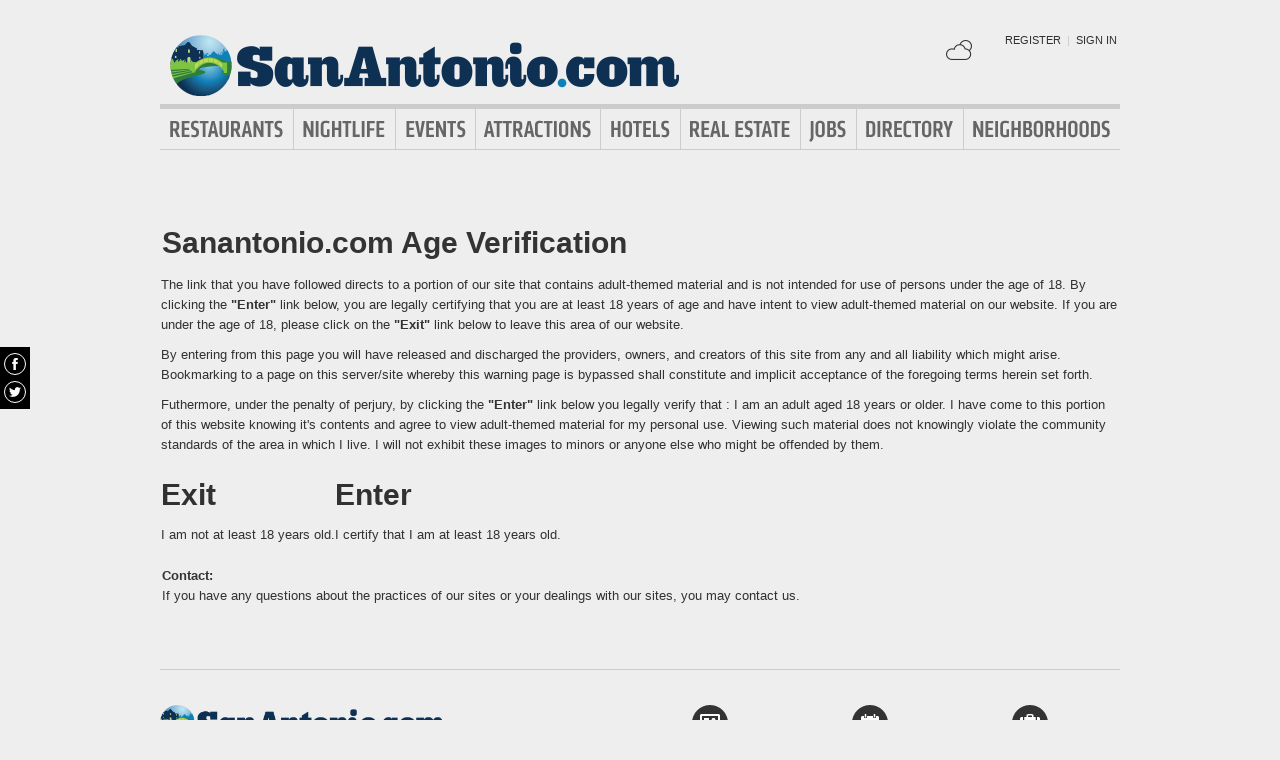

--- FILE ---
content_type: text/html; charset=UTF-8
request_url: https://www.sanantonio.com/age-verification?dest=%2Fadult
body_size: 4935
content:
<!DOCTYPE html>
<html lang="en" id="sanantonio-com">
<head>
    <title>Default site title</title>
    <meta name="Description" content="Default site description" />
    <meta http-equiv="Pragma" content="no-cache" />
    <meta http-equiv="Expires" content="-1" />
    <meta name="robots" content="index, follow" />
    <meta name="viewport" content="width=device-width, maximum-scale=1">
    		<link rel="canonical" href="https://www.sanantonio.com/age-verification" />
    	<link rel="shortcut icon" href="/imgs/favicon.sanantonio.com.ico" type="image/x-icon" />
	<link rel="stylesheet" href="/css/blvds-20160615231612.min.css" type="text/css" />
	<style>
	#hd .logo{clear:both;}
		</style>
	<meta name="viewport" content="width=device-width, initial-scale=1.0">
	<link rel="stylesheet" href="/css/blvds.mobile-20160615231612.min.css" type="text/css" />
	<script type="text/javascript">
      (function(window){
        var fake = window.jQuery = window.$ = function( fn ) {
          if ( Object.prototype.toString.call( fn ) === '[object Function]' ) {
            fake.queue.push( fn );
          }
        };
        fake.queue = [];
      })(window);
    </script>
        	<!-- Global site tag (gtag.js) - Google Analytics -->
		<script async src="https://www.googletagmanager.com/gtag/js?id=UA-584946-6"></script>
		<script>
		  window.dataLayer = window.dataLayer || [];
		  function gtag(){dataLayer.push(arguments);}
		  gtag('js', new Date());
		  gtag('config', 'UA-584946-6');
		</script>
    		<script type="text/javascript">
		  var _qevents = _qevents || [];
		  (function() {
		   var elem = document.createElement('script');
		   elem.src = (document.location.protocol == "https:" ? "https://secure" : "http://edge")
		               + ".quantserve.com/quant.js";
		   elem.async = true;
		   elem.type = "text/javascript";
		   var scpt = document.getElementsByTagName('script')[0];
		   scpt.parentNode.insertBefore(elem, scpt);  
		  })();
		</script>
</head>
<body id="" class="" >
	<div id="atf_banner_ad" class="visible-desktop">
			</div>
    <div id="main_container">
        <div id="hd" class="clearfix">
            <span class="nav-mobile-trigger visible-phone">
            	<i class="icon-align-justify"></i>
            </span>
            <div class="logo">
                <a id="logo" href="https://www.sanantonio.com/"><img src="/imgs/logo-sanantonio.com.071014.png" alt="SanAntonio.com"/></a>
            </div>
            <span class="nav-weather visible-phone"></span>
            <div class="userNav clearfix"></div>
						<div class="nav visible-desktop clearfix">
	            <ul class="clearfix">
											<li id="nav-restaurants" class="nav-link">
							<a href="https://www.sanantonio.com/restaurants">Restaurants</a>
													</li>
											<li id="nav-nightlife" class="nav-link">
							<a href="https://www.sanantonio.com/nightlife">Nightlife</a>
													</li>
											<li id="nav-events" class="nav-link">
							<a href="https://www.sanantonio.com/events">Events</a>
													</li>
											<li id="nav-attractions" class="nav-link">
							<a href="https://www.sanantonio.com/attractions">Attractions</a>
													</li>
											<li id="nav-hotels" class="nav-link">
							<a href="https://www.sanantonio.com/hotels">Hotels</a>
													</li>
											<li id="nav-realestate" class="nav-link">
							<a href="https://www.sanantonio.com/real-estate">Real Estate</a>
													</li>
											<li id="nav-jobs" class="nav-link">
							<a href="https://www.sanantonio.com/jobs">Jobs</a>
													</li>
											<li id="nav-directory" class="nav-link">
							<a href="https://www.sanantonio.com/places">Directory</a>
													</li>
											<li id="nav-neighborhoods" class="nav-link">
							<a href="https://www.sanantonio.com/neighborhoods">Neighborhoods</a>
													</li>
						            </ul>
            </div>
        </div>        
        <div id="bd" class="row">
            <div class="span12">	            
				                                            </div>
<div class="topRail span12 clearfix">
	</div>
<div class="span12 mainContent">    
		<table id="content" cellspacing="0">
<tr> 
	<td id="contentM" style="padding-top: 60px">
		<!-- Topic Title Begins -->
		<table id="topics" cellspacing="0">
			<tr> 
				<td class="title">
					<h1>Sanantonio.com Age Verification</h1>
				</td>
			</tr>
		</table>
		<!-- Topic Title Ends -->
		<!-- Info Begins -->
		<table id="info" cellspacing="0">
			<tr> 
				<td id="infoM" style="padding-left:0px;">
					<!-- Featured Businesses Begin -->
					<table id="featuredbusinesses" cellspacing="0">
						<p>The link that you have followed directs to a portion of our site that contains adult-themed material and is not intended for use of persons under the age of 18. By clicking the <strong>"Enter"</strong> link below, you are legally certifying that you are at least 18 years of age and have intent to view adult-themed material on our website. If you are under the age of 18, please click on the <strong>"Exit"</strong> link below to leave this area of our website.
						</p>
						<p>By entering from this page you will have released and discharged the providers, owners, and creators of this site from any and all liability which might arise. Bookmarking to a page on this server/site whereby this warning page is bypassed shall constitute and implicit acceptance of the foregoing terms herein set forth.
						</p>
						<p>Futhermore, under the penalty of perjury, by clicking the <strong>"Enter"</strong> link below you legally verify that : I am an adult aged 18 years or older. I have come to this portion of this website knowing it's contents and agree to view adult-themed material for my personal use. Viewing such material does not knowingly violate the community standards of the area in which I live. I will not exhibit these images to minors or anyone else who might be offended by them.
						</p>
					</table>
					<table class="listdivide" cellpadding="0" cellspacing="0" style="border:none;">
						<tr> 
							<td class="listmore" valign="top" colspan="2">
								<h1><strong><a href="/">Exit</a></strong></h1>
								<p>I am not at least 18 years old.</p>
							</td>
							<td class="listmoreR" valign="top">
							<form name="acceptAge" method="POST">
								<noscript><input type="submit" name="accept" value="Enter"/></noscript>
									<script language="JavaScript">
									document.write('<input type="hidden" name="accept" value="1"/><h1><strong><a href="javascript:document.acceptAge.submit();">Enter</a></strong></h1>');
									</script>
								<p>I certify that I am at least 18 years old.</p>
							</form>
							</td>
						</tr>
					</table>
					<table id="featuredbusinesses" cellspacing="0">
						<tr> 
							<td class="nameL">
								<p><b>Contact:</b> 
									<br>If you have any questions about the practices of our sites or your dealings with our sites, you may 
									<a href="/contact.html" class="underline">contact us</a>.
								</p></td>
						</tr>
					</table>
					<!-- Featured Businesses End -->
				</td>
			</tr>
		</table>
	</td>
</tr>
</table>
	
	</div>
</div>
<div id="ft">
	    <div class="ftNav clearfix">
    	<div class="row">
			<div class="span6">
				<div class="row">
					<div class="span4 ftMenu">
						<p><a id="logo" href="https://www.sanantonio.com/"><img src="/imgs/logo-sanantonio.com.071014.png" alt="SanAntonio.com"/></a></p>
						<p id="footer-primary-menu">
															<a href="https://www.sanantonio.com/restaurants">Restaurants</a> /
															<a href="https://www.sanantonio.com/nightlife">Nightlife</a> /
															<a href="https://www.sanantonio.com/events">Events</a> /
															<a href="https://www.sanantonio.com/attractions">Attractions</a> /
															<a href="https://www.sanantonio.com/hotels">Hotels</a> /
															<a href="https://www.sanantonio.com/real-estate">Real Estate</a> /
															<a href="https://www.sanantonio.com/jobs">Jobs</a> /
															<a href="https://www.sanantonio.com/places">Directory</a> /
															<a href="https://www.sanantonio.com/neighborhoods">Neighborhoods</a> /
														<a href="/boulevards-city-guides">Other&nbsp;City&nbsp;Guides</a>
													</p>
					</div>
				</div>
			</div>
			
			<div class="row last visible-desktop">
				<div class="span2">
					<a class="footer-cta-btn" href="https://www.sanantonio.com/add-places" title="Add your business">
						<div class="circle-btn"><i class="sprite icon-vcard"></i></div>
						<p>Add Your Business</p>
					</a>
				</div>
				<div class="span2">
					<a class="footer-cta-btn" href="https://www.sanantonio.com/add-events" title="List your event">
						<div class="circle-btn"><i class="sprite icon-cal"></i></div>
						<p>List Your Event</p>
					</a>
				</div>
				<div class="span2 last">
					<a class="footer-cta-btn" href="https://www.sanantonio.com/hotels" title="Book a room">
						<div class="circle-btn"><i class="sprite icon-suitcase"></i></div>
						<p>Places to Stay</p>
					</a>
				</div>
			</div>
        </div>
        <div class="row">
        	<div class="span12">
				<p class="text-center">&copy; 2026 SanAntonio.com: A City Guide by <a href="https://blvds.com" title="Boulevards New Media">Boulevards</a>. All Rights Reserved. <a href="https://www.sanantonio.com/advertise">Advertise with us</a> <span class="sep">|</span> <a href="https://www.sanantonio.com/contact.html">Contact us</a> <span class="sep">|</span> <a href="https://www.sanantonio.com/privacy.html" rel="nofollow">Privacy Policy</a> <span class="sep">|</span> <a href="https://www.sanantonio.com/tos.html" rel="nofollow">Terms of Use</a> <span class="sep">|</span> <a href="https://www.sanantonio.com/sitemap">Site Map</a></p>
        	</div>
        </div>
    </div>
</div>
</div>

<div class="allpagesocial">
	  		<a href="https://www.facebook.com/pages/SanAntoniocom/136640283142920" title="SanAntonio.com on Facebook" target="_blank"><i class="sprite white facebook"></i></a>
  	  	  	  		<a href="https://www.twitter.com/sanantoniotex_" title="SanAntonio.com on Twitter" target="_blank"><i class="sprite white twitter"></i></a>
  	</div>

<div class="nav-mobile visible-phone clearfix">
	<div class="nav-mobile-menu-wrapper">
		<ul class="channels-menu unstyled">
			<li id="nav-home"><a href="https://www.sanantonio.com/">Home</a></li>
		</ul>
		<div id="nav-search-mobile"></div>
	</div>
	<div id="add-content-links" class="link-group">
		<a href="https://www.sanantonio.com/add-places" title="Add your business"><i class="icon-map-marker"></i> Add Business</a>
		<a href="https://www.sanantonio.com/add-events" title="List your event"><i class="icon-calendar"></i> Add Event</a>
	</div>
</div>

<div class="userNav-mobile visible-phone clearfix"></div>
<script type="text/javascript">
$(function() {
	var visitortime = new Date();
	var visitortimezone = -visitortime.getTimezoneOffset();
	var removeImgs = true;
	var reportedImgs = [];
	if(removeImgs && !$.browser.msie)
	{
		$('.business_photos img[data-id], .thumbs img[data-id]').error(function(e) {
			var id = $(this).attr('data-id');
			var src = $(this).attr('src');
			if(!id || !src){
				return;
			}
			if (reportedImgs.indexOf(src) != -1) {
				return;
			}
			var req_url = '/check-image.php?id='+ id+'&src='+ src;
			$.ajax({
				type: "GET",
				url: req_url,
				success: function(data){ }
			});
			reportedImgs.push(src);
		});
	}
	if(document.cookie.indexOf("local") >= 0)
	{
		var userLoggedIn = function(data)
		{
			var weather = '<a class="weather_link primary-color" title="San Antonio Weather" href="https://www.sanantonio.com/weather"><i id="" class="wCondition"></i><span></span></a>';
			var html = (data && data.url)? weather + ' <a class="profile" href="'+data.url+'">'+data.username+'</a> | <a class="logout" href="https://www.sanantonio.com/logout.html">Sign out</a>' : weather + ' <a class="profile" href="https://www.sanantonio.com/register.html">Register</a> | <a class="login" href="https://www.sanantonio.com/login.html">Sign in</a>';
			$('.userNav').html(html);
			$('.nav-mobile').prepend('<div class="userNav"><i class="icon-user"></i> ' + html + '</div>');
			$('.nav-weather').html(weather);
		};
		$.ajax({
		    type: "GET",
		    dataType: "json",
		    url: '/logged-in?timezone=' + visitortimezone,
		    success: function(data){
		    	userLoggedIn(data);
		    },
			error: function(){
				userLoggedIn();
			}
		});
	}
	else
	{
		var weather = '<a class="weather_link primary-color" title="San Antonio Weather" href="https://www.sanantonio.com/weather"><i id="" class="wCondition"></i><span></span></a>';
		var html = weather + ' <a class="profile" href="https://www.sanantonio.com/register.html">Register</a> | <a class="login" href="https://www.sanantonio.com/login.html">Sign in</a>';
		$('.userNav').html(html);
		$('.nav-mobile').prepend('<div class="userNav"><i class="icon-user"></i> ' + html + '</div>');
		$('.nav-weather').html(weather);
	}
	if($('.shareButtons').length > 0 ){
		var url = window.location.protocol + "//" + window.location.hostname + window.location.pathname;
		$('.shareButtons').append('<div class="twitter socialBtn"><a href="http://twitter.com/share" class="twitter-share-button" data-count="vertical">Tweet</a></div>');
		$.getScript("http://platform.twitter.com/widgets.js", function(){ });
		var iframe = document.createElement('iframe');
		faceUrl = '//www.facebook.com/plugins/like.php?href='+url;
		faceUrl += '&width&layout=box_count&action=like&show_faces=false&share=false&height=65px';
		$('.shareButtons').append('<div class="facebookLike socialBtn"></div>');
		$('<iframe/>', {
		    src: faceUrl,
		    scrolling: 'no',
		    frameborder: '0',
		    allowTransparency: 'true',
		    style: 'border:none; overflow:hidden; height:65px;',
		    className:'facebook-like-button'
		}).appendTo('.facebookLike');
		$('.shareButtons').append('<div class="googleplus socialBtn"><g:plusone count="true" size="tall"></g:plusone></div></div>');
		(function() {
		    var po = document.createElement('script'); po.type = 'text/javascript'; po.async = true;
		    po.src = '//apis.google.com/js/plusone.js';
		    var s = document.getElementsByTagName('script')[0]; s.parentNode.insertBefore(po, s);
		})();		
	}
	
	// mobile nav flyout
	$('.nav-mobile-trigger').live('click', function(){
		if ( $('#main_container').hasClass('open') ){
			$('#main_container').removeClass('open');
			$('.nav-mobile').removeClass('open');
			$(this).html('<i class="icon-align-justify"></i>');
		} 
		else 
		{
			$('#main_container').addClass('open');
			$('.nav-mobile').addClass('open');
			$(this).html('<i class="icon-remove"></i>');
		}
	});
	
	$('#main_container #bd').live('click', function(){
		$('#main_container').removeClass('open');
		$('.nav-mobile').removeClass('open');
		$('.nav-mobile-trigger').html('<i class="icon-align-justify"></i>');
	});
	
	// get nav menu from header and copy to mobile nav
	var navItems = $('#main_container #hd .nav').html();
	$('.nav-mobile .channels-menu').append(navItems);
	
	// get search input and display in mobile nav
	var searchForm = $('#nav-search').html();
	$('#nav-search-mobile').append(searchForm);
	
	// user account dropdown for mobile
	$('.account-mobile-trigger').live('click', function(){
		if ( $('.userNav-mobile').hasClass('open') ){
			$('.userNav-mobile').removeClass('open');
		} 
		else 
		{
			$('.userNav-mobile').addClass('open');
		}
	});
	
	function setMobileNavHeight(){
		var mobileNavPaddingTop = $('.nav-mobile').css('padding-top');
		mobileNavPaddingTop = mobileNavPaddingTop.replace('px', '');
		
		var mobileNavPaddingBottom = $('.nav-mobile').css('padding-bottom');
		mobileNavPaddingBottom = mobileNavPaddingBottom.replace('px', '');
		
		mobileNavHeight = $(window).height() - ( parseInt(mobileNavPaddingTop) + parseInt(mobileNavPaddingBottom) );
		
		$('.nav-mobile').css('height', mobileNavHeight);
	}
	$('img[data-original]').show().lazyload({effect : "fadeIn", failure_limit : $('img[data-original]').length + 100});

});
</script>
<script type="text/javascript">
	var BLVDS = BLVDS || {};
	if(BLVDS.customAd){
		//display either one or two ad blocks depending how many are set
		if(BLVDS.customAd.adblock.length > 1){
			_googCsa('ads', BLVDS.customAd.pageOptions, BLVDS.customAd.adblock[0], BLVDS.customAd.adblock[1]);
		}else{
			_googCsa('ads', BLVDS.customAd.pageOptions, BLVDS.customAd.adblock[0]);
		}
	}
</script>
		<script async="true" type="text/javascript" src="/js/blvds-20150529190304.min.js"></script>
<script defer src="https://static.cloudflareinsights.com/beacon.min.js/vcd15cbe7772f49c399c6a5babf22c1241717689176015" integrity="sha512-ZpsOmlRQV6y907TI0dKBHq9Md29nnaEIPlkf84rnaERnq6zvWvPUqr2ft8M1aS28oN72PdrCzSjY4U6VaAw1EQ==" data-cf-beacon='{"version":"2024.11.0","token":"9b6dd04f2ca648cd85ff93786e13c60e","r":1,"server_timing":{"name":{"cfCacheStatus":true,"cfEdge":true,"cfExtPri":true,"cfL4":true,"cfOrigin":true,"cfSpeedBrain":true},"location_startswith":null}}' crossorigin="anonymous"></script>
</body>
</html>
